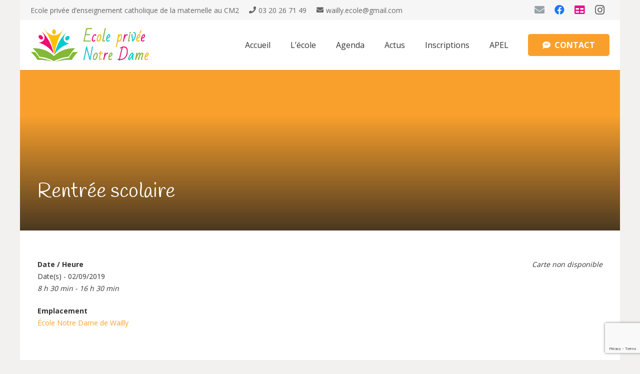

--- FILE ---
content_type: text/html; charset=utf-8
request_url: https://www.google.com/recaptcha/api2/anchor?ar=1&k=6Lc1Q4EUAAAAAN9YAfdZVD35A2voaSdi5TJd5jZF&co=aHR0cHM6Ly9lY29sZW5vdHJlZGFtZWRld2FpbGx5LmZyOjQ0Mw..&hl=en&v=PoyoqOPhxBO7pBk68S4YbpHZ&size=invisible&anchor-ms=20000&execute-ms=30000&cb=ecrle0hyqqz0
body_size: 49083
content:
<!DOCTYPE HTML><html dir="ltr" lang="en"><head><meta http-equiv="Content-Type" content="text/html; charset=UTF-8">
<meta http-equiv="X-UA-Compatible" content="IE=edge">
<title>reCAPTCHA</title>
<style type="text/css">
/* cyrillic-ext */
@font-face {
  font-family: 'Roboto';
  font-style: normal;
  font-weight: 400;
  font-stretch: 100%;
  src: url(//fonts.gstatic.com/s/roboto/v48/KFO7CnqEu92Fr1ME7kSn66aGLdTylUAMa3GUBHMdazTgWw.woff2) format('woff2');
  unicode-range: U+0460-052F, U+1C80-1C8A, U+20B4, U+2DE0-2DFF, U+A640-A69F, U+FE2E-FE2F;
}
/* cyrillic */
@font-face {
  font-family: 'Roboto';
  font-style: normal;
  font-weight: 400;
  font-stretch: 100%;
  src: url(//fonts.gstatic.com/s/roboto/v48/KFO7CnqEu92Fr1ME7kSn66aGLdTylUAMa3iUBHMdazTgWw.woff2) format('woff2');
  unicode-range: U+0301, U+0400-045F, U+0490-0491, U+04B0-04B1, U+2116;
}
/* greek-ext */
@font-face {
  font-family: 'Roboto';
  font-style: normal;
  font-weight: 400;
  font-stretch: 100%;
  src: url(//fonts.gstatic.com/s/roboto/v48/KFO7CnqEu92Fr1ME7kSn66aGLdTylUAMa3CUBHMdazTgWw.woff2) format('woff2');
  unicode-range: U+1F00-1FFF;
}
/* greek */
@font-face {
  font-family: 'Roboto';
  font-style: normal;
  font-weight: 400;
  font-stretch: 100%;
  src: url(//fonts.gstatic.com/s/roboto/v48/KFO7CnqEu92Fr1ME7kSn66aGLdTylUAMa3-UBHMdazTgWw.woff2) format('woff2');
  unicode-range: U+0370-0377, U+037A-037F, U+0384-038A, U+038C, U+038E-03A1, U+03A3-03FF;
}
/* math */
@font-face {
  font-family: 'Roboto';
  font-style: normal;
  font-weight: 400;
  font-stretch: 100%;
  src: url(//fonts.gstatic.com/s/roboto/v48/KFO7CnqEu92Fr1ME7kSn66aGLdTylUAMawCUBHMdazTgWw.woff2) format('woff2');
  unicode-range: U+0302-0303, U+0305, U+0307-0308, U+0310, U+0312, U+0315, U+031A, U+0326-0327, U+032C, U+032F-0330, U+0332-0333, U+0338, U+033A, U+0346, U+034D, U+0391-03A1, U+03A3-03A9, U+03B1-03C9, U+03D1, U+03D5-03D6, U+03F0-03F1, U+03F4-03F5, U+2016-2017, U+2034-2038, U+203C, U+2040, U+2043, U+2047, U+2050, U+2057, U+205F, U+2070-2071, U+2074-208E, U+2090-209C, U+20D0-20DC, U+20E1, U+20E5-20EF, U+2100-2112, U+2114-2115, U+2117-2121, U+2123-214F, U+2190, U+2192, U+2194-21AE, U+21B0-21E5, U+21F1-21F2, U+21F4-2211, U+2213-2214, U+2216-22FF, U+2308-230B, U+2310, U+2319, U+231C-2321, U+2336-237A, U+237C, U+2395, U+239B-23B7, U+23D0, U+23DC-23E1, U+2474-2475, U+25AF, U+25B3, U+25B7, U+25BD, U+25C1, U+25CA, U+25CC, U+25FB, U+266D-266F, U+27C0-27FF, U+2900-2AFF, U+2B0E-2B11, U+2B30-2B4C, U+2BFE, U+3030, U+FF5B, U+FF5D, U+1D400-1D7FF, U+1EE00-1EEFF;
}
/* symbols */
@font-face {
  font-family: 'Roboto';
  font-style: normal;
  font-weight: 400;
  font-stretch: 100%;
  src: url(//fonts.gstatic.com/s/roboto/v48/KFO7CnqEu92Fr1ME7kSn66aGLdTylUAMaxKUBHMdazTgWw.woff2) format('woff2');
  unicode-range: U+0001-000C, U+000E-001F, U+007F-009F, U+20DD-20E0, U+20E2-20E4, U+2150-218F, U+2190, U+2192, U+2194-2199, U+21AF, U+21E6-21F0, U+21F3, U+2218-2219, U+2299, U+22C4-22C6, U+2300-243F, U+2440-244A, U+2460-24FF, U+25A0-27BF, U+2800-28FF, U+2921-2922, U+2981, U+29BF, U+29EB, U+2B00-2BFF, U+4DC0-4DFF, U+FFF9-FFFB, U+10140-1018E, U+10190-1019C, U+101A0, U+101D0-101FD, U+102E0-102FB, U+10E60-10E7E, U+1D2C0-1D2D3, U+1D2E0-1D37F, U+1F000-1F0FF, U+1F100-1F1AD, U+1F1E6-1F1FF, U+1F30D-1F30F, U+1F315, U+1F31C, U+1F31E, U+1F320-1F32C, U+1F336, U+1F378, U+1F37D, U+1F382, U+1F393-1F39F, U+1F3A7-1F3A8, U+1F3AC-1F3AF, U+1F3C2, U+1F3C4-1F3C6, U+1F3CA-1F3CE, U+1F3D4-1F3E0, U+1F3ED, U+1F3F1-1F3F3, U+1F3F5-1F3F7, U+1F408, U+1F415, U+1F41F, U+1F426, U+1F43F, U+1F441-1F442, U+1F444, U+1F446-1F449, U+1F44C-1F44E, U+1F453, U+1F46A, U+1F47D, U+1F4A3, U+1F4B0, U+1F4B3, U+1F4B9, U+1F4BB, U+1F4BF, U+1F4C8-1F4CB, U+1F4D6, U+1F4DA, U+1F4DF, U+1F4E3-1F4E6, U+1F4EA-1F4ED, U+1F4F7, U+1F4F9-1F4FB, U+1F4FD-1F4FE, U+1F503, U+1F507-1F50B, U+1F50D, U+1F512-1F513, U+1F53E-1F54A, U+1F54F-1F5FA, U+1F610, U+1F650-1F67F, U+1F687, U+1F68D, U+1F691, U+1F694, U+1F698, U+1F6AD, U+1F6B2, U+1F6B9-1F6BA, U+1F6BC, U+1F6C6-1F6CF, U+1F6D3-1F6D7, U+1F6E0-1F6EA, U+1F6F0-1F6F3, U+1F6F7-1F6FC, U+1F700-1F7FF, U+1F800-1F80B, U+1F810-1F847, U+1F850-1F859, U+1F860-1F887, U+1F890-1F8AD, U+1F8B0-1F8BB, U+1F8C0-1F8C1, U+1F900-1F90B, U+1F93B, U+1F946, U+1F984, U+1F996, U+1F9E9, U+1FA00-1FA6F, U+1FA70-1FA7C, U+1FA80-1FA89, U+1FA8F-1FAC6, U+1FACE-1FADC, U+1FADF-1FAE9, U+1FAF0-1FAF8, U+1FB00-1FBFF;
}
/* vietnamese */
@font-face {
  font-family: 'Roboto';
  font-style: normal;
  font-weight: 400;
  font-stretch: 100%;
  src: url(//fonts.gstatic.com/s/roboto/v48/KFO7CnqEu92Fr1ME7kSn66aGLdTylUAMa3OUBHMdazTgWw.woff2) format('woff2');
  unicode-range: U+0102-0103, U+0110-0111, U+0128-0129, U+0168-0169, U+01A0-01A1, U+01AF-01B0, U+0300-0301, U+0303-0304, U+0308-0309, U+0323, U+0329, U+1EA0-1EF9, U+20AB;
}
/* latin-ext */
@font-face {
  font-family: 'Roboto';
  font-style: normal;
  font-weight: 400;
  font-stretch: 100%;
  src: url(//fonts.gstatic.com/s/roboto/v48/KFO7CnqEu92Fr1ME7kSn66aGLdTylUAMa3KUBHMdazTgWw.woff2) format('woff2');
  unicode-range: U+0100-02BA, U+02BD-02C5, U+02C7-02CC, U+02CE-02D7, U+02DD-02FF, U+0304, U+0308, U+0329, U+1D00-1DBF, U+1E00-1E9F, U+1EF2-1EFF, U+2020, U+20A0-20AB, U+20AD-20C0, U+2113, U+2C60-2C7F, U+A720-A7FF;
}
/* latin */
@font-face {
  font-family: 'Roboto';
  font-style: normal;
  font-weight: 400;
  font-stretch: 100%;
  src: url(//fonts.gstatic.com/s/roboto/v48/KFO7CnqEu92Fr1ME7kSn66aGLdTylUAMa3yUBHMdazQ.woff2) format('woff2');
  unicode-range: U+0000-00FF, U+0131, U+0152-0153, U+02BB-02BC, U+02C6, U+02DA, U+02DC, U+0304, U+0308, U+0329, U+2000-206F, U+20AC, U+2122, U+2191, U+2193, U+2212, U+2215, U+FEFF, U+FFFD;
}
/* cyrillic-ext */
@font-face {
  font-family: 'Roboto';
  font-style: normal;
  font-weight: 500;
  font-stretch: 100%;
  src: url(//fonts.gstatic.com/s/roboto/v48/KFO7CnqEu92Fr1ME7kSn66aGLdTylUAMa3GUBHMdazTgWw.woff2) format('woff2');
  unicode-range: U+0460-052F, U+1C80-1C8A, U+20B4, U+2DE0-2DFF, U+A640-A69F, U+FE2E-FE2F;
}
/* cyrillic */
@font-face {
  font-family: 'Roboto';
  font-style: normal;
  font-weight: 500;
  font-stretch: 100%;
  src: url(//fonts.gstatic.com/s/roboto/v48/KFO7CnqEu92Fr1ME7kSn66aGLdTylUAMa3iUBHMdazTgWw.woff2) format('woff2');
  unicode-range: U+0301, U+0400-045F, U+0490-0491, U+04B0-04B1, U+2116;
}
/* greek-ext */
@font-face {
  font-family: 'Roboto';
  font-style: normal;
  font-weight: 500;
  font-stretch: 100%;
  src: url(//fonts.gstatic.com/s/roboto/v48/KFO7CnqEu92Fr1ME7kSn66aGLdTylUAMa3CUBHMdazTgWw.woff2) format('woff2');
  unicode-range: U+1F00-1FFF;
}
/* greek */
@font-face {
  font-family: 'Roboto';
  font-style: normal;
  font-weight: 500;
  font-stretch: 100%;
  src: url(//fonts.gstatic.com/s/roboto/v48/KFO7CnqEu92Fr1ME7kSn66aGLdTylUAMa3-UBHMdazTgWw.woff2) format('woff2');
  unicode-range: U+0370-0377, U+037A-037F, U+0384-038A, U+038C, U+038E-03A1, U+03A3-03FF;
}
/* math */
@font-face {
  font-family: 'Roboto';
  font-style: normal;
  font-weight: 500;
  font-stretch: 100%;
  src: url(//fonts.gstatic.com/s/roboto/v48/KFO7CnqEu92Fr1ME7kSn66aGLdTylUAMawCUBHMdazTgWw.woff2) format('woff2');
  unicode-range: U+0302-0303, U+0305, U+0307-0308, U+0310, U+0312, U+0315, U+031A, U+0326-0327, U+032C, U+032F-0330, U+0332-0333, U+0338, U+033A, U+0346, U+034D, U+0391-03A1, U+03A3-03A9, U+03B1-03C9, U+03D1, U+03D5-03D6, U+03F0-03F1, U+03F4-03F5, U+2016-2017, U+2034-2038, U+203C, U+2040, U+2043, U+2047, U+2050, U+2057, U+205F, U+2070-2071, U+2074-208E, U+2090-209C, U+20D0-20DC, U+20E1, U+20E5-20EF, U+2100-2112, U+2114-2115, U+2117-2121, U+2123-214F, U+2190, U+2192, U+2194-21AE, U+21B0-21E5, U+21F1-21F2, U+21F4-2211, U+2213-2214, U+2216-22FF, U+2308-230B, U+2310, U+2319, U+231C-2321, U+2336-237A, U+237C, U+2395, U+239B-23B7, U+23D0, U+23DC-23E1, U+2474-2475, U+25AF, U+25B3, U+25B7, U+25BD, U+25C1, U+25CA, U+25CC, U+25FB, U+266D-266F, U+27C0-27FF, U+2900-2AFF, U+2B0E-2B11, U+2B30-2B4C, U+2BFE, U+3030, U+FF5B, U+FF5D, U+1D400-1D7FF, U+1EE00-1EEFF;
}
/* symbols */
@font-face {
  font-family: 'Roboto';
  font-style: normal;
  font-weight: 500;
  font-stretch: 100%;
  src: url(//fonts.gstatic.com/s/roboto/v48/KFO7CnqEu92Fr1ME7kSn66aGLdTylUAMaxKUBHMdazTgWw.woff2) format('woff2');
  unicode-range: U+0001-000C, U+000E-001F, U+007F-009F, U+20DD-20E0, U+20E2-20E4, U+2150-218F, U+2190, U+2192, U+2194-2199, U+21AF, U+21E6-21F0, U+21F3, U+2218-2219, U+2299, U+22C4-22C6, U+2300-243F, U+2440-244A, U+2460-24FF, U+25A0-27BF, U+2800-28FF, U+2921-2922, U+2981, U+29BF, U+29EB, U+2B00-2BFF, U+4DC0-4DFF, U+FFF9-FFFB, U+10140-1018E, U+10190-1019C, U+101A0, U+101D0-101FD, U+102E0-102FB, U+10E60-10E7E, U+1D2C0-1D2D3, U+1D2E0-1D37F, U+1F000-1F0FF, U+1F100-1F1AD, U+1F1E6-1F1FF, U+1F30D-1F30F, U+1F315, U+1F31C, U+1F31E, U+1F320-1F32C, U+1F336, U+1F378, U+1F37D, U+1F382, U+1F393-1F39F, U+1F3A7-1F3A8, U+1F3AC-1F3AF, U+1F3C2, U+1F3C4-1F3C6, U+1F3CA-1F3CE, U+1F3D4-1F3E0, U+1F3ED, U+1F3F1-1F3F3, U+1F3F5-1F3F7, U+1F408, U+1F415, U+1F41F, U+1F426, U+1F43F, U+1F441-1F442, U+1F444, U+1F446-1F449, U+1F44C-1F44E, U+1F453, U+1F46A, U+1F47D, U+1F4A3, U+1F4B0, U+1F4B3, U+1F4B9, U+1F4BB, U+1F4BF, U+1F4C8-1F4CB, U+1F4D6, U+1F4DA, U+1F4DF, U+1F4E3-1F4E6, U+1F4EA-1F4ED, U+1F4F7, U+1F4F9-1F4FB, U+1F4FD-1F4FE, U+1F503, U+1F507-1F50B, U+1F50D, U+1F512-1F513, U+1F53E-1F54A, U+1F54F-1F5FA, U+1F610, U+1F650-1F67F, U+1F687, U+1F68D, U+1F691, U+1F694, U+1F698, U+1F6AD, U+1F6B2, U+1F6B9-1F6BA, U+1F6BC, U+1F6C6-1F6CF, U+1F6D3-1F6D7, U+1F6E0-1F6EA, U+1F6F0-1F6F3, U+1F6F7-1F6FC, U+1F700-1F7FF, U+1F800-1F80B, U+1F810-1F847, U+1F850-1F859, U+1F860-1F887, U+1F890-1F8AD, U+1F8B0-1F8BB, U+1F8C0-1F8C1, U+1F900-1F90B, U+1F93B, U+1F946, U+1F984, U+1F996, U+1F9E9, U+1FA00-1FA6F, U+1FA70-1FA7C, U+1FA80-1FA89, U+1FA8F-1FAC6, U+1FACE-1FADC, U+1FADF-1FAE9, U+1FAF0-1FAF8, U+1FB00-1FBFF;
}
/* vietnamese */
@font-face {
  font-family: 'Roboto';
  font-style: normal;
  font-weight: 500;
  font-stretch: 100%;
  src: url(//fonts.gstatic.com/s/roboto/v48/KFO7CnqEu92Fr1ME7kSn66aGLdTylUAMa3OUBHMdazTgWw.woff2) format('woff2');
  unicode-range: U+0102-0103, U+0110-0111, U+0128-0129, U+0168-0169, U+01A0-01A1, U+01AF-01B0, U+0300-0301, U+0303-0304, U+0308-0309, U+0323, U+0329, U+1EA0-1EF9, U+20AB;
}
/* latin-ext */
@font-face {
  font-family: 'Roboto';
  font-style: normal;
  font-weight: 500;
  font-stretch: 100%;
  src: url(//fonts.gstatic.com/s/roboto/v48/KFO7CnqEu92Fr1ME7kSn66aGLdTylUAMa3KUBHMdazTgWw.woff2) format('woff2');
  unicode-range: U+0100-02BA, U+02BD-02C5, U+02C7-02CC, U+02CE-02D7, U+02DD-02FF, U+0304, U+0308, U+0329, U+1D00-1DBF, U+1E00-1E9F, U+1EF2-1EFF, U+2020, U+20A0-20AB, U+20AD-20C0, U+2113, U+2C60-2C7F, U+A720-A7FF;
}
/* latin */
@font-face {
  font-family: 'Roboto';
  font-style: normal;
  font-weight: 500;
  font-stretch: 100%;
  src: url(//fonts.gstatic.com/s/roboto/v48/KFO7CnqEu92Fr1ME7kSn66aGLdTylUAMa3yUBHMdazQ.woff2) format('woff2');
  unicode-range: U+0000-00FF, U+0131, U+0152-0153, U+02BB-02BC, U+02C6, U+02DA, U+02DC, U+0304, U+0308, U+0329, U+2000-206F, U+20AC, U+2122, U+2191, U+2193, U+2212, U+2215, U+FEFF, U+FFFD;
}
/* cyrillic-ext */
@font-face {
  font-family: 'Roboto';
  font-style: normal;
  font-weight: 900;
  font-stretch: 100%;
  src: url(//fonts.gstatic.com/s/roboto/v48/KFO7CnqEu92Fr1ME7kSn66aGLdTylUAMa3GUBHMdazTgWw.woff2) format('woff2');
  unicode-range: U+0460-052F, U+1C80-1C8A, U+20B4, U+2DE0-2DFF, U+A640-A69F, U+FE2E-FE2F;
}
/* cyrillic */
@font-face {
  font-family: 'Roboto';
  font-style: normal;
  font-weight: 900;
  font-stretch: 100%;
  src: url(//fonts.gstatic.com/s/roboto/v48/KFO7CnqEu92Fr1ME7kSn66aGLdTylUAMa3iUBHMdazTgWw.woff2) format('woff2');
  unicode-range: U+0301, U+0400-045F, U+0490-0491, U+04B0-04B1, U+2116;
}
/* greek-ext */
@font-face {
  font-family: 'Roboto';
  font-style: normal;
  font-weight: 900;
  font-stretch: 100%;
  src: url(//fonts.gstatic.com/s/roboto/v48/KFO7CnqEu92Fr1ME7kSn66aGLdTylUAMa3CUBHMdazTgWw.woff2) format('woff2');
  unicode-range: U+1F00-1FFF;
}
/* greek */
@font-face {
  font-family: 'Roboto';
  font-style: normal;
  font-weight: 900;
  font-stretch: 100%;
  src: url(//fonts.gstatic.com/s/roboto/v48/KFO7CnqEu92Fr1ME7kSn66aGLdTylUAMa3-UBHMdazTgWw.woff2) format('woff2');
  unicode-range: U+0370-0377, U+037A-037F, U+0384-038A, U+038C, U+038E-03A1, U+03A3-03FF;
}
/* math */
@font-face {
  font-family: 'Roboto';
  font-style: normal;
  font-weight: 900;
  font-stretch: 100%;
  src: url(//fonts.gstatic.com/s/roboto/v48/KFO7CnqEu92Fr1ME7kSn66aGLdTylUAMawCUBHMdazTgWw.woff2) format('woff2');
  unicode-range: U+0302-0303, U+0305, U+0307-0308, U+0310, U+0312, U+0315, U+031A, U+0326-0327, U+032C, U+032F-0330, U+0332-0333, U+0338, U+033A, U+0346, U+034D, U+0391-03A1, U+03A3-03A9, U+03B1-03C9, U+03D1, U+03D5-03D6, U+03F0-03F1, U+03F4-03F5, U+2016-2017, U+2034-2038, U+203C, U+2040, U+2043, U+2047, U+2050, U+2057, U+205F, U+2070-2071, U+2074-208E, U+2090-209C, U+20D0-20DC, U+20E1, U+20E5-20EF, U+2100-2112, U+2114-2115, U+2117-2121, U+2123-214F, U+2190, U+2192, U+2194-21AE, U+21B0-21E5, U+21F1-21F2, U+21F4-2211, U+2213-2214, U+2216-22FF, U+2308-230B, U+2310, U+2319, U+231C-2321, U+2336-237A, U+237C, U+2395, U+239B-23B7, U+23D0, U+23DC-23E1, U+2474-2475, U+25AF, U+25B3, U+25B7, U+25BD, U+25C1, U+25CA, U+25CC, U+25FB, U+266D-266F, U+27C0-27FF, U+2900-2AFF, U+2B0E-2B11, U+2B30-2B4C, U+2BFE, U+3030, U+FF5B, U+FF5D, U+1D400-1D7FF, U+1EE00-1EEFF;
}
/* symbols */
@font-face {
  font-family: 'Roboto';
  font-style: normal;
  font-weight: 900;
  font-stretch: 100%;
  src: url(//fonts.gstatic.com/s/roboto/v48/KFO7CnqEu92Fr1ME7kSn66aGLdTylUAMaxKUBHMdazTgWw.woff2) format('woff2');
  unicode-range: U+0001-000C, U+000E-001F, U+007F-009F, U+20DD-20E0, U+20E2-20E4, U+2150-218F, U+2190, U+2192, U+2194-2199, U+21AF, U+21E6-21F0, U+21F3, U+2218-2219, U+2299, U+22C4-22C6, U+2300-243F, U+2440-244A, U+2460-24FF, U+25A0-27BF, U+2800-28FF, U+2921-2922, U+2981, U+29BF, U+29EB, U+2B00-2BFF, U+4DC0-4DFF, U+FFF9-FFFB, U+10140-1018E, U+10190-1019C, U+101A0, U+101D0-101FD, U+102E0-102FB, U+10E60-10E7E, U+1D2C0-1D2D3, U+1D2E0-1D37F, U+1F000-1F0FF, U+1F100-1F1AD, U+1F1E6-1F1FF, U+1F30D-1F30F, U+1F315, U+1F31C, U+1F31E, U+1F320-1F32C, U+1F336, U+1F378, U+1F37D, U+1F382, U+1F393-1F39F, U+1F3A7-1F3A8, U+1F3AC-1F3AF, U+1F3C2, U+1F3C4-1F3C6, U+1F3CA-1F3CE, U+1F3D4-1F3E0, U+1F3ED, U+1F3F1-1F3F3, U+1F3F5-1F3F7, U+1F408, U+1F415, U+1F41F, U+1F426, U+1F43F, U+1F441-1F442, U+1F444, U+1F446-1F449, U+1F44C-1F44E, U+1F453, U+1F46A, U+1F47D, U+1F4A3, U+1F4B0, U+1F4B3, U+1F4B9, U+1F4BB, U+1F4BF, U+1F4C8-1F4CB, U+1F4D6, U+1F4DA, U+1F4DF, U+1F4E3-1F4E6, U+1F4EA-1F4ED, U+1F4F7, U+1F4F9-1F4FB, U+1F4FD-1F4FE, U+1F503, U+1F507-1F50B, U+1F50D, U+1F512-1F513, U+1F53E-1F54A, U+1F54F-1F5FA, U+1F610, U+1F650-1F67F, U+1F687, U+1F68D, U+1F691, U+1F694, U+1F698, U+1F6AD, U+1F6B2, U+1F6B9-1F6BA, U+1F6BC, U+1F6C6-1F6CF, U+1F6D3-1F6D7, U+1F6E0-1F6EA, U+1F6F0-1F6F3, U+1F6F7-1F6FC, U+1F700-1F7FF, U+1F800-1F80B, U+1F810-1F847, U+1F850-1F859, U+1F860-1F887, U+1F890-1F8AD, U+1F8B0-1F8BB, U+1F8C0-1F8C1, U+1F900-1F90B, U+1F93B, U+1F946, U+1F984, U+1F996, U+1F9E9, U+1FA00-1FA6F, U+1FA70-1FA7C, U+1FA80-1FA89, U+1FA8F-1FAC6, U+1FACE-1FADC, U+1FADF-1FAE9, U+1FAF0-1FAF8, U+1FB00-1FBFF;
}
/* vietnamese */
@font-face {
  font-family: 'Roboto';
  font-style: normal;
  font-weight: 900;
  font-stretch: 100%;
  src: url(//fonts.gstatic.com/s/roboto/v48/KFO7CnqEu92Fr1ME7kSn66aGLdTylUAMa3OUBHMdazTgWw.woff2) format('woff2');
  unicode-range: U+0102-0103, U+0110-0111, U+0128-0129, U+0168-0169, U+01A0-01A1, U+01AF-01B0, U+0300-0301, U+0303-0304, U+0308-0309, U+0323, U+0329, U+1EA0-1EF9, U+20AB;
}
/* latin-ext */
@font-face {
  font-family: 'Roboto';
  font-style: normal;
  font-weight: 900;
  font-stretch: 100%;
  src: url(//fonts.gstatic.com/s/roboto/v48/KFO7CnqEu92Fr1ME7kSn66aGLdTylUAMa3KUBHMdazTgWw.woff2) format('woff2');
  unicode-range: U+0100-02BA, U+02BD-02C5, U+02C7-02CC, U+02CE-02D7, U+02DD-02FF, U+0304, U+0308, U+0329, U+1D00-1DBF, U+1E00-1E9F, U+1EF2-1EFF, U+2020, U+20A0-20AB, U+20AD-20C0, U+2113, U+2C60-2C7F, U+A720-A7FF;
}
/* latin */
@font-face {
  font-family: 'Roboto';
  font-style: normal;
  font-weight: 900;
  font-stretch: 100%;
  src: url(//fonts.gstatic.com/s/roboto/v48/KFO7CnqEu92Fr1ME7kSn66aGLdTylUAMa3yUBHMdazQ.woff2) format('woff2');
  unicode-range: U+0000-00FF, U+0131, U+0152-0153, U+02BB-02BC, U+02C6, U+02DA, U+02DC, U+0304, U+0308, U+0329, U+2000-206F, U+20AC, U+2122, U+2191, U+2193, U+2212, U+2215, U+FEFF, U+FFFD;
}

</style>
<link rel="stylesheet" type="text/css" href="https://www.gstatic.com/recaptcha/releases/PoyoqOPhxBO7pBk68S4YbpHZ/styles__ltr.css">
<script nonce="-Pa71MYh3bgD1Kqp1tiAtw" type="text/javascript">window['__recaptcha_api'] = 'https://www.google.com/recaptcha/api2/';</script>
<script type="text/javascript" src="https://www.gstatic.com/recaptcha/releases/PoyoqOPhxBO7pBk68S4YbpHZ/recaptcha__en.js" nonce="-Pa71MYh3bgD1Kqp1tiAtw">
      
    </script></head>
<body><div id="rc-anchor-alert" class="rc-anchor-alert"></div>
<input type="hidden" id="recaptcha-token" value="[base64]">
<script type="text/javascript" nonce="-Pa71MYh3bgD1Kqp1tiAtw">
      recaptcha.anchor.Main.init("[\x22ainput\x22,[\x22bgdata\x22,\x22\x22,\[base64]/[base64]/[base64]/[base64]/[base64]/[base64]/KGcoTywyNTMsTy5PKSxVRyhPLEMpKTpnKE8sMjUzLEMpLE8pKSxsKSksTykpfSxieT1mdW5jdGlvbihDLE8sdSxsKXtmb3IobD0odT1SKEMpLDApO08+MDtPLS0pbD1sPDw4fFooQyk7ZyhDLHUsbCl9LFVHPWZ1bmN0aW9uKEMsTyl7Qy5pLmxlbmd0aD4xMDQ/[base64]/[base64]/[base64]/[base64]/[base64]/[base64]/[base64]\\u003d\x22,\[base64]\\u003d\x22,\x22w79Gw605d8KswovDukDDvkU0PWNbwrTCqgDDgiXCvR1pwqHCtzjCrUsRw40/[base64]/Cs8KPw5/CnyLDsWlUUsO/[base64]/DgxYtwpHDijh6w6rDpcOnwptVwprCpnTCi0HCnMK3QcKxAcOPw7oGwoZrwqXCqsOTe1BcTSPChcKkw6RCw53CpDgtw7FCGsKGwrDDvcKyAMK1wpvDncK/w4Mew4ZqNFlxwpEVASXCl1zDusO9CF3Cq3LDsxN/[base64]/ClcKBfsKCwosqw5nDu8ObHRXCsW3CvVfCjVLChcOeQsOvTcKVa1/DmcKzw5XCicOoesK0w7XDhcOdT8KdJsKXOcOCw6ZNVsOOEMO0w7DCn8KqwrouwqVhwosQw5Mnw7LDlMKJw7XCi8KKTgUEJA1pflJ6wrY8w73DusOKw4/Cmk/[base64]/VDDDsMK9w49kwqnCi37DrwnCgMOgw53CgjLCncO7UMKqw4Yfwo/CsEUSJycdZsKdGg4/IMOsHMOkaSfCvT/[base64]/CqmFePsK/w5JWwpjCjMK2UMK1RgLDhxrClDbDp1c7N8KhUzHCtcKCwqVVwpo9QMK7wqXCi27DkcOEd3PCh04KPsKnX8K1EFnCqwfCmkXDgHdAXMKuw6/[base64]/wq/Cj0fDiBbCtR7CjsK9w6F7wrLChcKhwr7CsyBIe8OPwoTCk8KwwpEdcF3DoMOywrkUUcK/w6zCmcOiw6fCsMKVw7HDnjfCm8KFwpFHw7lGw4ReK8O4SsKUwot5L8KFw6LCg8O3w6U7SBpxVAvDsQ/CmH3DlA3CvnEJCcKkbsOIG8KwPTFzw7c0ISHCpSXCh8OfFMKtw67CiX5cw6RqIsO8RMOHwoRyD8OfccKfRilpwoIFIyZcD8Odw73DpknCpTEJwqnDuMKEZsKZw7/DuGvDusKqWsOpShg3AsOVYSpewosNwpQdwpVaw4ozw7VaRMORwoIHw5rDtMO+wp4KwoDDl2Iic8KVTMOjDcK6w7/[base64]/Cv8OKw4XCgBvDmV/DgcKxwqo2w4ENWTIOw4HChQ/[base64]/[base64]/Clzkyw6HDl8Kxw5/DtlzDkHfCn8K1w6EEw5zDpE1VAsO9w5cnw57CszDDvhjDrsOOw7fCgDPCvsO4wp/Di0PDosOLwpLCqMKqwpPDtHUsc8OIw6pAw6LCoMO4SjbDscOJTCPDgFrDokMqwqzDhzbDilzDicKVOF3CgMK/w59KJcOPDC4rYijCrwolwrtwBAbDoEHDp8Oww4YmwpJZw7RgHsOZwodoM8KhwpM/eiQ8w4fDkcOiFMOoaiMawpRiW8K2wpV2Iw5Uw5nDhMOew4swUn/Cg8OaBMKAwrrCm8KQw5rDjT/CtcKzLiXDsUjCukXDqwZcFsKBwpvCjzDCnmU7aQ3CtDgKw4vDvcO9Pkclw693wosqwpLDvcOSwrMtw6Y0wqHDqsO6OsOuccOqPMKUwpDCo8K2wrcSSMOpZUxYw6vCgMKeY3dEJ0M4O2hewqfDlwgmQzYuED/DmWvDl1DCvSwcwoTDmxk2w4/Ctx3ClcOmw7o4KlIOBMO7emLDl8Kww5VsZAHDuSoqw6bCl8KBccOrZnXDowpPw7EEwqJ9NcO/HcKJw63DjcO2w4ZZH30HQwXDvArDgiLDqsO/w7k0TsKiwqbDsnQxYyXDvUXDjcKTw7/[base64]/w7xpO8KUWg3DnMO4P8KEw511woAyHyXDt8OdT8OjeV3CvcKSw44mw5Uvw4rCiMOjw7t3QVgFQcKow7FEEMO2wpg3wrJWwppvA8KNdkDCpsORCsK2XMKiGh/[base64]/cXzDsRDDmgobw7I9CxDDjzVQwplMw7p0JcKqYjp8wr81QMOQOUc6w5guwrbCskguwqNLw7hMwprDsz9CJihGA8KJccKIKMKRfXQOXcOFwpXCjsO9w7wcFMOnNcK9w4PCr8OZEMOEw4vDiV5dA8K+dVQuQcKPwpUpOHLDosO3wrt8YjMSwoURMsOGwoBiOMO/[base64]/DgMOGw7FAwplRw77Dh8Omw7lGwqNJwpHCqsODNcOQacKrVQsdM8K5w5DCtMOUacK/[base64]/DtcK5w7LCqVzDjsOvwrJPGE/DkcKew4DDoDxKw6FKJwXDpB5vaMOsw4PDjkUBw6t1P3HDpsKtbGRPY2Mfw5jCu8OtQ2DDiAdGwpl6w5DCuMOFfMKsL8Kjw6BMwrVdNsK/[base64]/wrkwY3DCscOswr7CpcOxAMKBBivDg8KLVBwow7I4bA3DgB/Cp185AsOESgfCs3bCs8OXwpXCvsKRKjc9worDmcKawq4vw5oIw7HDrjbCuMKfw4lhw7h8w6xywp4uP8K0NWfDucO7wqrDs8OHI8Ocw63DoncXccOlcCzDvnxlasKcJ8Onw6F3UGpMwpo0worDjsOvQX7DksKkHcOUOcOtw7jCrS1JWcKZwqhCEmrCjBPCsS/Dr8K9wodOQELCmcKuwr7DnkRUWsO+w6TDjMKjakbDp8Orw6kfNGFhw6U8w6PDqcOdN8KMw7zCgMKsw5E2w5lDwpMiw6HDq8KFFsOsQUrCtcKLGRd8Cy3CnCZUfCHCpcKNRsO/wrkvw5JNw75Yw6HCj8OOwoxKw63CmsKPw7J6w4/Dm8OOwqd5OcOLCMOgecOWDVlGFBbCpsOQMcKmw6/DosKzw6fChDo2wpHCm38XKnXCpmjDvH7CtsOERjLChcKQUykmw77DlMKGwohwdcKKw6Vzw7QOwpVrDwBCMMKfwpR6w5/[base64]/[base64]/Co8KbXcOXPE9Vwq7CqsO3RsO5wrkKPcKbOjLCgMKdw4TCqWDDphRDw4rDlMOIw4sbPEpOMMONEw/CmkLDhXUUwrvDtcOFw67CpQjDtyZ1NjtqG8KWw657Q8OJw4lkw4FxL8OfwrnDsMOdw6xtw5HCkQxgCDXCl8K7w5lXUcO8w5/DmsK3wq/CvT4rw5F+GxR4cUpQwpptwpBow5QGAMKAOcOdw4nDq2hYA8Oiw6XDisOREwJcw5PCgQ3DiUPDkwzCoMK8ehUcGsOeV8Oew5VAw7vCp0vCisO5w7zCgcOsw4heJjMZasOVCH7Ci8OhJ3sXw5Ufw7LDjsOVw6zDpMOSwo/[base64]/HCUSw61Cw6HDucO4CynDvlnCtQoywqPCmsKzMsKVwrcAw7lxwq7Di8OJB8O2Dx/CocKew7vChF7CiVfCqsKfw7UyXcOEYXIOUsKNNcKDUMKmMEkrPcK2wp4xDV/Ck8ODZcOCw5AJwpMwdTFXwptFwojDt8KFacOPwrBMw6zDscKJwovDi1oOBcK3wrXDmVDDhcOLw78UwoV/wrrCr8OIw67CvW5mw6JPwotdw4nCmD3CgiBUZVNjO8Kxw7gHX8Oow57DgkPDlMKZw6pBXsK7T13Cn8O1XzQLEyQgwo1pw4VAbUTDhsOIUWXDj8KrI3YnwqNtJMOow4bCrCbCoXvCri/Di8KywpnCuMODZMOaTTLDuWsRw44STMKgw6U1w70lMMOuPyzDssKXOMKnw77DlcKhRh0pCMK7wqHDuWxow5bCmkDCh8OBEcOXFEnDphfDtT7CiMOGMzjDgh0pw4pTUUUQC8Oxw714IcKBw7vCmEfDkm7Dv8KNw5vDuTlRw57DoA5bL8OAw7bDihbCjQVXw4PCl3kDwr/ChMKMT8OnQMKNw7nCrXB4KirDh159wottWSHCpRI2wo/DkcK/fktvwo5Zwpp5wr0zw6wIc8OJQsOlw7UnwpIPR2DDr3M9OsO9woHCmAt/wpofworDlMONI8KkHsO6GVpSwps+wpXCgMOhZ8KFCk1qPMKRRCvCvWDDnWTDtMKIXcOCwocFLsORw6nCg20ywpPClMOWRsKhwrzCuybCjnBfwqM7w7ZvwrppwpEaw798asKtScKPw5XDkcOnGMKHEhPDqAM9d8OXwo/[base64]/Dh8OYw67CqsKbFS/CjFTDqT/CuMO6HV/DkSgEDA/CkBgkw47DgMOFehbDqR45w5jCqcKgw6DCi8O/TCRVdCMRGMKdwpNwPMOSMV58w7ADw5zCiC7DsMOWw60eRUQawoh1w6EYw7TDgRTDq8OYw6U9wq4pw4/Dl3VHOWvDlS7CgGt+ZzM1ecKTwos1YMOXwojCk8KUMMOaw77Ck8KwNSFPAAPClcOww4k1fxrDo283LD4kRsOUKgDClMKzwrAwQCBjTw7Dv8K/LMKnB8KBwrjDkMO+DGDDnXbCmDErw6/[base64]/CplVdw7hQDTHDrQrCu8Kpw4zCvFoqSWPDnWtbUMOXw6pAFDhldWxPTD5PG1/[base64]/[base64]/Do8KiCBBGw4jDrGTDkcK/[base64]/wp8+dcOtT8KCQcOScMKOwq4YQMOcewV1w4bDojwswoNiw5XDjjTDoMOgccO3HhbDhMKBwoPDiyscwpgPLzgPw4wdesKUYsOBw5BOLhpYwqFjPUTCjW9scsKGYk0SWsKTw5zCjzVLYsO/[base64]/XhbCuMKnB3hvwrnCjsKIWQBtN3jDr8KCw751w6PDmsK/VyQ1wpQZd8ODYMKSeCjDkTI5wq9Uw6XDucKeOcOTfzwcw6rCjFFuw6DCusOxwpLCpGxxYhLCrMKxw4ljF1NLPcKHCwJqw6Z2woEhAGLDp8O5XsO2wqduw4hdwrI1w5tswqIzwq3Clw/Ck2kKG8ORQTc2ZMKIAcO5FAPCpSoVI3FoYVgqMsKwwp9Ew7YdwoPDssOdI8O0YsOSwpnCjMKYfRfDlcK/w5jClzMkwoIyw6fCusK9K8OzM8OhKExGw7N1ScOBPn8VwpzDlQXCsHI9wrRjOT7DiMOHZWt7XxrDncOQwrkcMMKUw6HCo8OUw4fDqBYFWUDCr8KhwrjDr00vwpLCvMOuwrsnwoPDlMKCwqDCscKcYDYWwpbCnkPDtH48wrzCocK3w5EuMMK/w6NWP8KmwqYdLMKrw67Cs8KwWMOpG8Kyw6fChVjDh8K7w5Qna8O/MsK1YMOgw5bCuMOfNcOOcEzDhhg9w7J1w63Dv8OdFcK8BMO/GsOsEWsOflDCsUfCmsOGHgp2wrM2w57DhVF7DDXCswdUa8OFI8OVw67Do8OTwr3ChgvDi1bDl1Agw73DtnTDssOYwo7CgSfDscKBw4QFw5dwwr5cw4A1bgXCuRjDv1s+w5HCg39DC8Oaw6c9wpNmA8Kkw6HCl8KVM8KywrLDoxDCuzvCugrDvMK/NxFkwrh9YVscwrLDkkcfPifCjMKdHcKnMEzDsMO4c8O0TsKaTVzDmhXCvsO/I391YMO2Q8K4wrLDrCXDjDYWwpbDicKEIcOBw6LDnHzDh8OBwrjDtsKSeMKtw7bDvzwWw7FwNcOww4LDuSZ/U0LDhxp9w4zCrsK9cMOFwo3Dn8KcPMK5w6JXfMOhasO+EcKuC0oYwql8wpV8wq4Pw4bDtjMRwr5pTD3CoVYawqXCnsOsFB8TQ0xoYRDDocOSwpHCoR9Yw6kGETRvOkV/[base64]/DrsOXU155w581wr8jWcObw6duFcKjw6d5UsKjwqtaX8OkwooIP8KMLMOIIcK0FMOWK8OrPzPCvMK9w69Wwo/[base64]/[base64]/Cnk82LsO4w5HCsgAsw7ttwqfDgBcww4Q2Uxp3c8OhwrZcw4IKw5ISFX9/w7IpwpZkQHwuB8O1w6jDvEJaw4BMeQwIPVPDpsOwwrJuPsKAdMKxCsO3HcKQwpfCmjoBw5/CsMKvFMKgwrdtN8O8SjlvDlJDw75qwroGG8OrMHjDvj0IJsOHwpfDksKTw44KLSDCiMOSY0xDKcKFwqbCnsK4w5nDpsOgwrvDscKbw5XDgVZhQcKVwo5xWT4LwqbDoCzDusOFw73CocOrRMOkw7/CvMKbwq/Dih94wqlybsONwoN2wrRZwoPDncKiNhDCkHzCpQZuw4IHPcOHwrrDiMKeR8K4w4rDj8Kmwq1/SxTCk8K3wrPCs8KOemHDvAB7wpjDrHApw5XCuVnCgHVhJkRRVsOwBHlrB0rDr33DrMOzwqLCisKFV1/ChRLCphsADCzCgMOcw6R7w7xewqwpwq13bjjDlHnDlsKARsOTPsKQWhQ/wrHCjFwlw6TCrF/CjsONEsOmTiHCpMOGwrPDjMKuw7QWw6nCrsOBwqLCulhnwqpOG1/DocKwwpPCnsKwdQcGGiATwrYjPsKgwr5aZcOxwrHDssOgwp7DgcKvw71vw53DocOkwqA2w6hGwqzCjlMHE8KDPhJAw7nCvcKUwqB6wpkGw4TCumMrQ8KZS8OHDX8INV1Mfn0TVS/ChTnDoVfCusKWw6Zywr3DvMOTA3UFYHh4wptRf8OTwrXCtsKnwrN7esKawqoXdsOVwoAxdcOzN2XCh8KoUAPCtMOwaB8nE8Ogw5dpdQxILGXDjsOTZEAsAiDCnVEaw7bChywEwobCqx3DrSZzwoHCosO9fl/Cs8KydMOAw4ArYsOswp97w5VNwrfDm8OZwqIETSbDusOgJVsawoPCsCZmFcO9DAnDr2M8RGLDm8KZd3jCh8ODw6ZzwpXCv8OGCMO+fmfDsMKXJVpfE3E5Z8OhEn4pw5JaI8O0w4bCh3FiDTHClg/[base64]/w4YvZcODw7hCwpMPw79rf8OWwr/ChMOrw7UvOMKwP8O0SSzCnsO/wo3Dj8OHwrfCqiseH8K5wp7Dq3szw4nDicO3IcOYwrbChMOjQF9zw7bCsmAUwozDkMOtYW9IQcKgWz3DucKAwrLDkw95H8KVDWDDnMK1ai8Ka8OUXnNqw4LCpk0Pw7VxDGvDksKSworDtcOcw6rDk8OjccObw6nCj8KSHcOJwqDDhcK4wpfDl24+YMOOwqPDv8Orw6N/ThQLM8KMw4PCjUd6w6JXwqPDhmFlwovDpU7CoMKTw4HCiMOJwqfCh8KgUsKQOsOyWMKfwqVTw44zw5xww5DDisOGw4EKJsKNR3fDoC/CuBPCqcOCwoHClCrCpsKBe2gtJQ3DoG3Cl8OjWMKLXVrDpsKOP152RMOMVAXCrMOoAcKGwrZNMT9Cw7vCvsK/wp3Cogsqwo/DmcKVN8KdNsOnW2TDiW5uVwXDg2/DswrDmzY3woszF8O1w7NiOcOAUcK+KsOuwpp5eyrDn8K6wpQKB8Ofwptxw43CvRVQwoPDojJfUnxXBy/[base64]/Cpjh/[base64]/wpYlwroEf8KJw6fCs8OpTg4ofsOwwrUFw7DCgiheA8OKRGDDgMKjOMKxdMOHw5RQwpN6XMOANsKjOMOjw7rDosKBw6PCgcOsKBfCjcK0wpo/w7fDvlddwr1TwrbDuhQ2wp/CpiBXw5/DtcKPFVAkPsKNw6drOX3DgVPDkMKhwqc+wovCnlfDqMKpw7IiVScHwrMrw6fCm8K3csK6wqTDssK4wrUQw5bCgsKewpUQMcKpwoAGwpDCkSUFTltDw4DCj2Mvw6zDkMK/[base64]/CjsKGRcO5JXldC3gIw7bDqMOcw74LwqFhw7Btw5w9f3txGDQawr/CtDFbBsOAwojCncKSSgjDqMK0UmA6woBHBMKTwrDDgsO/[base64]/CryBJJ8OoYRtrw7PDj0vCvsOUw6NRw6TCucOsOVpQZ8OAwprDq8K0P8OQw7xkw4cZw6BNL8Ouw6DCgMOXwpXCrcOvwqQNNcOvP0bCmyR1wpw5w78XHsKIKHsnJlfDr8KcFj8IBSVdw7MIwrzDvWTCvkp7w7EOCcOxGcOxwpVTYcOQOnodwqPCtsO2bMK/wofDvXtGM8KGw67CiMOSZy/[base64]/UnjCqiLDk3p1GMOWw4LDljobwqTCosKKME0/w5rCssOjTXbCrHFVw7hfdcKsacKcw4zDu2DDssKowqzDu8KxwqZra8OPwpTDqDo2w5zDi8OGfyrDgzc0GxLClV7Dr8Oiw5hqLSHDk23DssOYwokbwpnDi3/Dgz8gwqzCqjnDhMKVNHQdMljCtjjDn8OGwpnCrMKObWvCmE7DoMO/R8OCw6HCmVpiw5AXNMKqNhNUW8K8w4wGwoHDqWJSRMKgLDdIw6fDnsKsw5zDtcKAw53CicOxw6skPMK9wpB/wprCisKIBWcnw7bDvMKxwp3CosKUZcKBw4QCCG87w4AJwokNEFZwwr88J8KBw7gEVUzCuAdgQCXCh8ODw4XCncOfw55fGXnCkDPCsQXDusOVFS/CvSDDpMK/[base64]/ClEw0wp7DljQqw67CsMOow4PChjbDvMKUw4Vmw4fDi8Odw6olw5RQwr7DtAnClcOpB1QJdsKrD1xAF8KJwq/CqMOpwo7DmcKgw5PCrMKZfVjDocOtwqnDs8ORP20nwoVwGFAAHsO/bMKdXMKNw6wLw6J9NUtRw6zDhlBywpMtw6nDrDUbwpXDgsOGwqvCoixhdDlyXgvCucOuCi4zwodQU8OkwoJlScOMCcK8w6nDp2XDm8KUw7zCuC90worDhwzCtMK1TMKEw7DCpjd5w6dNHMOiw4tqD2nCo04WKcOowobDlsO/w5zCtFxnwqU7LQ7Dpg7CvE/DmcOXeygJw7jDtMOUw5HDpcOfwrPCi8OrDTzCmMKOw5PDklgFwoPCp1TDvcOJU8K7wpLCjcKGeRzCtWHCr8KyKMKcw73Cpnhew5rCucOkw4F9D8KvOUPCtMK0Q3ZZw6XCtDJoScKXwp91RsKaw4VVwrExw44SwqwFfMK7wqHCqMOLwrfDpMKJBW/Di0LDuWHCnh9PwoHCtQ8KacKGw7lmZsKoPzw7RhBMEcOgwqbDvMKnw6bCk8KVU8KfP3M7P8KqTVk2wq3DosO8w4DDicO5w5RDw5obKMODwpfCih/[base64]/CtMO1wq5FSCzDr8KabhomXwrDhcOlwpFow5TDk8O4w6nCtsOTw7nCpy7CqH4AAz1pw4HCocObNR/CnMOiwqk/w4TDocOdwpfCpMOUw5rChcO1wpPChcKHOsOCTcKOw4/DnWFVwqjCkxIwZ8OzFwMjNsOfw49Ow4lZw4jDvMOQF29QwooGNMO8wrNaw4HCj2fCtX/Cs2AtwobChw50w4dIPk7CsErDiMKnMcOdYgAEUcKqT8KhG0zDrgzCh8KJZxjDq8OEwofCoCRVUcOhaMOOwrQtesONw77CpAopw4/CmcObDWfDsBHCisKWw4rDliPDl0shX8KlNiHDlWHCt8ORw7leX8KaKTk6RsKDw4/[base64]/Cm2rDiBfDqEQqGsOPSMOZwoXCgMOjwrbDjQDDmsK2RMKiBGXDusKBwopZSm3DnwXDs8KAYA4rw5tdw79yw4pOw6nCm8O/cMOyw57Dv8O9SSJtwqIiwqE+ZsOMCV1OwrxywoHCncOgfyZYA8OrwpHCocObwrLCok4jQsOmAMKAUyMhSX/CuHoJwqzDl8OawpHCucKxw6PDsMK1wr0pwrDDrAcswr4AIRhMQcKiw4rDmQLCtwXCtgpGw6jDkcOZIUDDvT06TQzDq1DCuU0jwqJvw5/Dm8KAw4PDskjDv8K5w7LCksOaw51JK8OaKcO4HB98OGAiScK/w7NSwrVQwqA8w4Qfw69Hw7ILw5XDvsOnBWtmwqxvfyjCosKAXcKuw5fCrsKaEcOvEnfDvBfDkcKYXy/[base64]/CssK/CsKPGMOvw4/DtcODwo4nw5LDs8OVfSTCsA3CmFnCi0FFwoDDmWgpZWoFJcOIZcKRw73DmcKYEMOqwpIADMOWwo/DgsOMw6fCgMK/[base64]/DgMOjw47DqF5BN3Esw6zDoGDDv1UtKihdEcKZwqZHK8Oyw67Chw1McsKTwqzCtcKKMMOZD8Olw5sYNsKxXjM0FsOywqfCtsKKwq05w4AfWGvCigLDr8Kow47Dq8O9aT1XfGgjGUnDj2vCtjXDjiRgwozClW/ClnXDgsKUw7lBwpA6MDxbIsOxwq7DrEo2w5DCh3VGw6nDolU9w4oTw75ww7ciwrvCpMOafcOJwrRbamh9wpDDhFrCscOsRnhbw5bCnzo7QMKYOBFjHFB5bcOcw6fDkcOVX8Kgwp3Cnj3CmhzDvTAhw4HDrDrDuT/[base64]/CtQJ0T8OYw7zCoSbDrC4wwqdxwoUfBU/[base64]/[base64]/[base64]/DnlVEw7kkw4MKGU3DhMOpw7RiDHbCv8KvVTPDpUEXwrXCjxzCqWnDgil7wqvCpi/Cv0ZbNDtswoPCgXzCgMKPW1BgZMOmXkPCo8O5wrPDsAfCgMKrfU16w4RzwrRafinCogjDs8OFw7Ekw7XCrw7DnhxgwpzDlx4HOm09wrwDwr/DgsONw5ECw7dDa8OSW3M6JxRSTnLCssKjw5AXwo5/w5rDqcO1csKuKMKLDEPCpW3DpMOLPw0HP0l8w5xeNU7DlcKGXcKewqHDgW7ClMOBwrfDsMKXwo7DkwjCnMKMcg3Dm8KlwobDmMKkw6jDgcOEOQXCrm/[base64]/DpsO4Ml7CjsOkwqJle8KcAcKCWcKHLMKzwpRdwqjClAEHw6Frw7LDgApmwqjCqiA/wrjDqXR+OMKMwq1Ew6PCinXCsUAfwpnDk8Oew7PCl8Kkw5FDX1FUXF/CgjpRccKRMnjDoMK/ci1qS8OEwronIwwSUcO0w6rDnxnDkMOrZcKZXMOHO8Kww754eCseCiQpWi5uwrvDj3YtAg95w45Iw5A1w67DlQVdbiZsC2vClcKrw4RdTx4/PMOqwpDDjjvDq8OUPGvDgxNkDiV/woHCoAdtwohkbG/ChMKkw4HCoCnCk1rDji8Dw4nDhsKyw7IEw51/SEvCpcO9w5PDksOHRsOZGcOtwoFKw50xcgfDl8OZwpDCiDcXfHPDr8OlUMKyw6NQw7nDumtbFMKJN8KVOBDDnQgnT0PDuHHCvMOOwrk6e8K1e8Kjw4I6PMKBJMOQw67Csn/Cv8OFw6swUcKxSjMrKsOAw4/[base64]/PCA6E3Flw4zCuyRJfArCp3p0wpbCi8Ogw45HEsOHwrnDkF9rLsKZGBXCvGPClREzwpfDgsKmOC5ew5rDkRfDo8OjB8KJwodLwp1GwosaCsOGQMK7w5DDocOPDzZEw77DusKlw4BCXcOUw63CvwPCpsOowrkJwpPDgcONwp3Cp8O/wpDDrsK1w5oKw4nDn8OhMzsgHsOlwqDCjsOTwooDOGZuwq1CfGvChwLDnMKGw5jCq8KldsKlbA/Chykxwqd4w5p4wrnDkCHCs8O0PDjDhV7CvcK4wp/DvUXDlV3Cu8KrwqlmPVPCv20Dw6tCw5cmwoYeOsOPUjALw47Dn8K+w6fCiwrCtCrChiPCo2bCszlFecOLW2kWJ8KCwpDCkSwhw6XCvyTDr8KVDsKBKH3DscKbw7vCpQfDowNkw7zCqgICUUcQwqdOOcKuRcKxw4TDhT/CtWrCt8KzUMKXPT99EjcJw6fDqcK7w63CuEJdZhnDlB8GMcOrdRNbVB/CjWDDtjoAwo48wpMjSMOqwqQvw6kkwrZGWMODUWEfMyPChkjCghsyeSAVez7Cu8KxwpMfw7jDjsOqw69fw7DDqcKuMxh+wp/[base64]/w43Dg8K0fMKQwp96XS7CtH4Fw5YmeBwBw68qw7XDssOswoXDjMKHw5E5wrV1KXXDh8KkwpjDsFPCusO8XcKNw7/[base64]/PMKaw7h/N3/CtiPCinzCp1DCssOKdBfDvsOIPcOew7g4Y8KGJTXClMKnMj0TBMKhfwxuw4wsfsKRem/DusOSwqrDnDdwWMKNcx4nwoY7w4zCkcOEJMKNX8Ozw4BQwpfDksK9w6PDpFgTG8KrwoFmwr7Ct3o2w6zDvQTCmMK9woUSwpvDkyPDsRtBwoVRUsKJwqjDknzDk8K5wofDucOyw50oIcOwwqEuE8KKcMKoecKEwqXDrBFlw6lPPEEpAlc4STvDnsK+Kx/DmsO6fsOvw5nCggTDnMKzWzkcLcOoaSoRdMOmPG/DtAIbEcKrw4/[base64]/wrcew79dworCtxZXVGPCiQ8PYsKdP8KbwrHDoyHCswvCuSgDfsKqwoVVVyHCvMO2wrfCqwrCp8O9w6fDjF1YID3DljfCgcKZwodOwpXCtkBPwq/[base64]/wpjDt15Yw7rDoHVUbwjDkmnCrcKywqPDpcKrw4BAFh9Lw67CocKkQcKVw4B0wo/Cs8O0wqTDjsKtK8Ogw7/ClEMowo0FXRY4w6o1UMOiXz8Mw4Q0wqDCkmo/w7jCj8KAMgcbcxzDvDrCkcOVw7fCkcKmwrlNGxZMwpXDnX/CgMKXeXZ8wofCgcOvw7MEAlkpw6zDoXrDmcKIwo8BbsKvBsKiwpzDrlLDlMOCwp1CwrUMHsO8w6g5S8OTw7nDrsKiwoPCmG/Dt8K+wp5rwoNOwo9vScOfw7ZFwrDCsj56GEzDnMOcw4RmRQgRw4fDgg/CnsKtw7sIw73DtxvDkR5vbWPDkQbDvl10bXrCiXHCo8K1w4LCk8KAwr0KR8K7A8Ogw4rCjyHCkk3Cp0nDjgHDh3LCtcOxw6Zkwox3w7NNYTjCh8O/wp7DucKiw4TCmX3DicK/w7gQPXMxw4UCw4k6FBjChMO3wqohw4N/bw3DicK7PMOgeEZ6w7JrbBDCrcOHwpnCvcOJTGTDgiLCtsOJcsODD8Krw5HCpsK9HEZAwpHCp8KINsKxNxnDg2TCksO/[base64]/DqsKyLkPCosKkEcKpGsOKw5fDgB0tOcK3wpnDu8OfFcO3wpIuw57CjzQ9w4YBX8KvwrTCiMK2aMKARnjCvXkNMxJMV2PCoznCjcKXZ0tAwonDnFIswrTCq8K3wqjCscKoIxPClSLDvVPDgnQXKsOqNBE6wo7CpMOGDMOQKmMKUsKaw4Yaw6bDq8OleMKiUW/DhjXCi8KVLMKyIcKBw5wcw5zDizE8asOXw6tTwqVBwoxDw7ZBw60Nwp/[base64]/DmcK1GMOtIsKDH1fDmSDCtsOMw5nCscOpw6dlwr3DtsOzw6DCuMOHeltsMcKfwptLw63Cq39/ZEnDglAvYMO4w4bCssO6w7Y3HsK0Z8OYZMKAw63DvSNsFsKGwpfDvWLDmsOrYj0vw6fDgRorO8OCQUPDtcKTw6o9wpBlw4LDhANjw7TDoMOkw7rDnjVqwrfDksOPNXlCwoDDocKfUcKFwr1Qfk4kw64iwqHCi0gKwo/CpndcfgzDpi3ChXvDoMKKAcKvwq82bT/CiBzDsV/CqzLDvkcWwqlQwq1Tw4TCnXzDpTnCr8KmP3XCikbDjsK4J8OfDgRPMDrDhWsQwrrCv8K+w5fCtcOgwr/[base64]/CpcK6Sw3DhjXChsKlwoVmwqsjQD3CpMKgFB5eTEJjL2/DrmhRw4PCnsO0KMOcWMKaQHwuw5h5wqLDpMOXwq9LEMOMwrdqesOEw4gFw4QJBhczw4rCksOCwpjCp8OkUMOdw48PwqPDvMO+wrtHwooEwrbDh3s/SAbDo8K0XMKNw4VmVMO1b8KpJBHDmMO3d20jwoLCjsKHPcKgHEvCnwnCscKvTcK3AMOhCcO2w5Qqw7DDiFNSw5IlS8Khw5jDlMOqTwYhw4bCn8OlcsOPRUE4wrtBdMObwo5DA8KsOsKfwpU5w5/CgDs3MsKzHMKEOlbDi8ORQsOzw6DCrD5PMWxCL0gwCyEZw4zDrgpTQMOYw43DpsOow4zDo8OYfcORwqTDocOwwoHDsCJ/a8OXTRrDh8O/w4YRw77DnMOMMMKKTQvDmgPCsndpw4vCpcK2w5JvP0IKPcOvNn/[base64]/DucKvaVrCkgUbw7t3MwBvFApnwrHDmcO1w4/Cg8KIw4rDmFXClnJEH8K+wr8yVsKfHGrCk0JLwrrCmMKQwrXDnMOhw5TDpHPCjQvDt8OXw4Yxw6bCpMKoDWxpM8Kiw77DvC/DjjDCjEPCgsKMJjp4NntYTBxMw5IPw6Zlw7rDmMOuwoE0w4TDsHnDlmHDkTxrHsKSGkNaDcKXT8KqwpHDgMOFVk17wqTDr8K3wpBtw5HDh8KcFE7DmsKNbC/Drmc8wp8qZMKuZ2Z5w7sqwrEHw63DkW7Cp1Zpw7LDjMOvw7JiecKbwpXDpsOEw6XCpX/Clnp1UyvDuMK6PSJrwqJXwrMBw6jDiTgGIMKYSH8HfF3CpcOXw6rDs3Zrw48nLGAINj1Hw71oCBQew5tYw7oyVAVdwpPDk8Knw5LCpMKXwoxPEsOww7jCqcKJA0DDrR3Ct8KXRsOWVcKWwrTCkMKGBSRRPAnCnm0gEsOrdMKdakIkUnMLwoJ8wr/Cq8KvTzp1P8KewqzDoMOiA8Olw53DoMKqA0jDohdlw64sCk9ww6B9w77Du8KjHsOldwUkMcK8wqEafmphVXjDh8O7w4wewpHDtwfDmhALcnl1wrBHwqnCsMOWwqwbwrDCnB/ChcOoLsOtw5TDl8OxXhTCpkHDrMO3w69xYhISw7MgwrpRw5zCkWPDujAoIMO+ViBewonCuD/Cg8OZE8KMJMOMN8Kxw7/CmMKWw7RHECxxw4vCssKww6rDiMKWwrAAY8OUecObw790wq3Dr37Cs8K/w7DCg1LDiG9kdyPDsMKUwpQrw6DDn0jCoMO8VcKuTMKZw4jDqsOlw55FwrjCoBvDrMKuwqDCj27Cr8OhKMO7NsONbxjDtcKLZMKoITZWwqpbw4rDkE7DtsOLw61Ow6E5VHVSw4/DvMO4wqXDtsO5wpzDjMKvw7Q1woppB8KKHsKUw4nCo8Omw4rDl8KEw5YGw7DDmiJmZ3d2UcOow6QVw53Cs3bDmgfDpMOcwpbDjC/Co8Ohwrlyw4TCmknDiDoJw5hcG8OhU8KTZQ3DiMKvwqQ2JcKaDDUab8OGwpxwwoTDj2rDhcOJw5sfB1wLw5Y+d0xJw4dUYMKgE23DhsKOVG/CncKnDsKxPDnCjALCrMOew53CjcKQBnlew6ZkwrhnCUpaHcOgHsKZwq3CmMOJDmjDksOLwrkAwoIsw49bwp3CscK5S8O+w7/[base64]/XsOmw4vCvl7ClV0Pwp86TcK/wo3CosOPHA0gSsObw7vDqE4SQ8Kpwr7CpkbDrsOZw5B6YmBEwqfDsGrCs8ODw6MXworDuMOiwrLDgF98T0PCtMKqBcKBwrXCvcKnwp4Ww57CncK6N37CgcKTJRjCicK2KR/Cv1vDnsKHUTPCr2bDp8Klw6tAEsOua8KSN8O3KyDDnsKOYcOsNMOVQ8KlwpXDqsKmfj90w5/CjcOuCVPDrMOoA8Kqc8OLwq8/w5hAcsKIw4bDuMOtZ8OzQyPCghrCicOtwq0Awo5dw5VuwpvCtlDDkWTCgjjCiD/DgcOXC8KJwqTCs8K2wrzDmsOewq/CiU89MsOLenfCrwM3w4HCulVUw7V7NlbCoUnDgnTCusObJcODBcOCQcO6bCprAWsuwo19FcOBwrvCpHklwosMw5DDgcKrZcKew7tqw7/DhgrDhj0eKx/DjEXDtRI8w7VBw5lWVlbCk8O/w5LCq8Kfw4gTw4bDnsOzw6oCwpE5S8K6C8OfE8KvQMOuw7/CusOqw7HDicK1BGImagU6wqDDisKEAUnCl2R9FcK+FcO/w73CicKSOMKIasKvwqLCosO5woXDjsKWLjgMw7gVwo8zKcOKK8OkYsOuw6hpN8K/J0bCvk/DuMKIwrYGcRrCuzLDhcK8eMKAe8OkCcKiw49FHcKLQQ8/WQ/Dq3/[base64]/KEPCpMK2w6Jjw7/[base64]/wpsiw7krw4rDiQPDrMKgaULCnH3CqHYMw6HDjcKcw4I4fsO+wpHCjw5hw4rCgsKDw4JWw53DtjhjGMOxGi7DrcKTZ8KJw6ApwpkDEkDCvMKcP2fDsGdYwqoYdcOFwp/CowvCh8Klwr9Uw53Dq0cywr0sw6LDiSDDgVrDv8Oxw6LCoCnDscKqwoXCn8KdwoMfw5/DjwNWc2lJwr17SMKueMOmOcOKwr5IXyzCo03DrgzDssOVOUHDscKywqHCqTkBw4LCv8O2KyHCsVBzbsKSTBDDmkI2HE9aJcOBDEY9dG7Dh0/Do1rDv8KPw53DrMO5YMKfbXvDtMKeZ0lPF8KGw7F0XDnDsGd6IMKXw5XCrsK/RMO4woDCjHzDmsOMw4RNwo3DqwzDjcO1w4ZswpkOwqfDq8KNGcKSw6RbwrbDjnLDgQMiw6jDkB7Ct3LDqsKCPsOsWsKuDT9rw7wQw4AZwrzDiiN5OiADwr5FOsKXEz0hwo/Do0ceMjPCssOIT8ORwpVnw5TCnsO3ecO7w4HDs8KITFTDgsOITsO6w6bDrFRDwo86w7zDhcKfX3wwwqvDojkOw7TCg2zCvWQAF0zDvcKHwqvCkGpYw7jChcOKCFtnwrHDmyB6w6/[base64]/Co8O1w4s7FkfClcKxX8OTJxjDhQHDmE/CvcOBIGvDsVnDsWDDu8KDwqnCqEIMUk09cgkzesK+RcKjw5TCsn3DrEoXw7bCsl5IGHrDhQPDnsO9woLCmGQwWsOkwrwhw6Vrwr7DjsKEw60Ha8OuOg0UwoJlwoPCosO5YgkSAXkVw4V/[base64]/ClhLCsQhOwrbDpHFXYcKAD3nCojLCtsK2fsOcAxHDg8Oje8K3ZcKmwprDjAYrClnDuTg/wr9/wofDtsKFQMKhH8KMMsORw5DDlMOcwpJhw4wIw7LDl3XCnR5KVUd6w6EIw6/DiCNXXj8rEh85wq0TKycOFMKJw5bCiBbCkwArTcOiw4Fiw7QLwqbDlMKxwpITMkXDqsK1K1HCnVgGwoFTwqvDnsKlfsK/w4pSwqTCq3dCAsOlw6PDtWHDiwHDmcKSw4kQwoZvKWJjwqPDqMKhw5jCqQNUw4TDpsKSwopPUFpgwq/DrwLCjgZow7/[base64]/[base64]/DkcKXc8KewrdYTcOzw6LCnMKOQiPCssKtw4FUwq3Dp8OYE1oqFcOjwqnDmsKLw6lkMQs6JHNhw7TCrcKNwr/CocOAfsOwdsOCwoLDq8KmC3Fbw6l9w79vUkhkw7jCvifCnxtKUsOww45QH20pwrbDocKUGH7Cql0KYGBwTcKxQcOQwqTDkMK0w5wdDsO/wo/[base64]/Dmw/[base64]/DiE3DkTcPw40wwpfDj0TCvsKxA1IMXBQyw6IMPHA/w5M9OsK1Mkh+bgHDm8K0w7HDuMKtwoVow7d/woJLJEHDjEvClcKEUCVQwoRQV8O3dcKCwrUAQsKhwpYMw4t7DW0ow7IFw7s5ZcOEAXjCrHfCoihewqbDr8KnwoTCpcK7w7zCjyXCvVrChMOeaMKdw63CoMKgJcKIw7LCnQBRwrs3EsOSw5cKwqwww5fCgMKTbcKiw7hV\x22],null,[\x22conf\x22,null,\x226Lc1Q4EUAAAAAN9YAfdZVD35A2voaSdi5TJd5jZF\x22,0,null,null,null,0,[21,125,63,73,95,87,41,43,42,83,102,105,109,121],[1017145,710],0,null,null,null,null,0,null,0,null,700,1,null,0,\[base64]/76lBhmnigkZhAoZtZDzAxnOyhAZr/MRGQ\\u003d\\u003d\x22,0,0,null,null,1,null,0,1,null,null,null,0],\x22https://ecolenotredamedewailly.fr:443\x22,null,[3,1,1],null,null,null,1,3600,[\x22https://www.google.com/intl/en/policies/privacy/\x22,\x22https://www.google.com/intl/en/policies/terms/\x22],\x22LHrnnIyXmOPBMa65ewQ9SnRa8NiBZnMieE0NFpihntw\\u003d\x22,1,0,null,1,1769273924901,0,0,[156,184,81,84],null,[127,225,38,154],\x22RC-qtHRdoRf-zda0Q\x22,null,null,null,null,null,\x220dAFcWeA6AlfkjMVQYADOWBv9esZY2B8JmyLdtkcNjx1ccsCj-GMTw8Gamj-ddkGKNZsdybo9kRZ0E2ctujC8FXCXNsluI6GBYFA\x22,1769356724722]");
    </script></body></html>